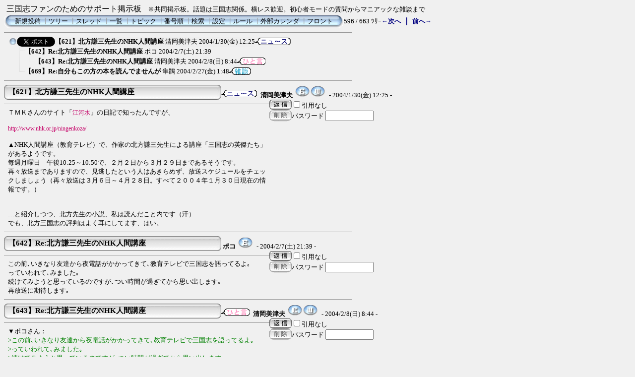

--- FILE ---
content_type: text/html; charset=Shift_JIS
request_url: http://cte.main.jp/c-board.cgi?cmd=ntr;tree=621;id=
body_size: 4596
content:
<!DOCTYPE HTML PUBLIC "-//W3C//DTD HTML 4.01 Transitional//EN">
<html lang="ja">
<head>
 <meta http-equiv="content-script-type" content="text/javascript">
 <meta http-equiv="content-style-type" content="text/css">
 <link rel="stylesheet" type="text/css" href="./data/c-board.css">
 <link rel="alternate" type="application/rss+xml" title="三国志ファンのためのサポート掲示板" href="http://cte.main.jp/c-board.cgi?cmd=r2s;id=">
 <title>三国志ファンのためのサポート掲示板</title>
</head>
<body>
<script type="text/javascript">
<!--
var cgi = 'http://cte.main.jp/access/report.cgi?';
var dir = 'dir=default';
var pix = 'pix=' + screen.width + 'x' + screen.height + 'x' + screen.colorDepth;
var ref = 'ref=' + document.referrer;
var req = 'req_title=' + encodeURI(document.title);
var dat = dir + '&' + pix + '&' + ref + '&' + req;
document.write('<img src="' + cgi + dat + '" width="1" height="1" alt="" />');
// -->
</script>
<noscript>
<img src="http://cte.main.jp/access/report.cgi?dir=default" width="1" height="1" alt="" />
</noscript>
三国志ファンのためのサポート掲示板<font size="-1">　※共同掲示板。話題は三国志関係。横レス歓迎。初心者モードの質問からマニアックな雑談まで</font>
<table border=0 cellspacing=0 cellpadding=0 width="700">
 <tr>
  <td align="left" width="50%" nowrap>
   <table border=0 cellspacing=0 cellpadding=0>
	<tr>
	 <td><img src="./image/mnu_table_left.gif" width=14 height=28 alt=""></td>
	 <td background="./image/mnu_table_back.gif" nowrap>&nbsp;&nbsp;<a class=Menu href="c-board.cgi?cmd=psn;id=">新規投稿</a><span class=MenuSplit>&nbsp;┃</span><a class=Menu href="c-board.cgi?cmd=tre;id=">ツリー</a><span class=MenuSplit>&nbsp;┃</span><a class=Menu href="c-board.cgi?cmd=thr;id=">スレッド</a><span class=MenuSplit>&nbsp;┃</span><a class=Menu href="c-board.cgi?cmd=all;id=">一覧</a><span class=MenuSplit>&nbsp;┃</span><a class=Menu href="c-board.cgi?cmd=tpc;id=">トピック</a><span class=MenuSplit>&nbsp;┃</span><a class=Menu href="c-board.cgi?cmd=nmb;id=">番号順</a><span class=MenuSplit>&nbsp;┃</span><a class=Menu href="c-board.cgi?cmd=srn;id=">検索</a><span class=MenuSplit>&nbsp;┃</span><a class=Menu href="c-board.cgi?cmd=csn;id=">設定</a><span class=MenuSplit>&nbsp;┃</span><a class=Menu href="./rule.html" target="_top">ルール</a><span class=MenuSplit>&nbsp;┃</span><a class=Menu href="http://cte.main.jp/newsch/calendarjp/index.php" target="_top">外部カレンダ</a><span class=MenuSplit>&nbsp;┃</span><a class=Menu href="./" target="_top">フロント</a>&nbsp;&nbsp;</td>
	 <td><img src="./image/mnu_table_right.gif" width=14 height=28 alt=""></td>
	</tr>
   </table>
  </td>
  <td align="center" nowrap>
   <span class=MenuOut>596 / 663 ﾂﾘｰ</span>
  </td>
  <td nowrap align="right"><a href="c-board.cgi?cmd=ntr;page=595;id=" title="別冊宝島　「僕たちの好きな三国志２　戦争編」発売"><font size="3" color="#000080" style="font-size: 10pt"><b>←次へ</b></font></a><font size="3" color="#000080" style="font-size: 11pt"><b> ｜ </b></font><a href="c-board.cgi?cmd=ntr;page=597;id=" title="劉禅の教育係について"><font size="3" color="#000080" style="font-size: 10pt"><b>前へ→</b></font></a></td>
 </tr>
</table>
<hr size=1 width="700" align="left">

<table border=0 cellspacing=0 cellpadding=0>
 <tr>
  <td><img src="./image/_.gif" width=10 height=1 alt=""></td>
  <td><a href="c-board.cgi?cmd=ntr;tree=621;id=" title="記事が属するツリーの記事を全て表示します"><img src="./image/tre_all.gif" width=16 height=20 border=0></a><a href="http://twitter.com/share" data-url="http://cte.main.jp/c-board.cgi?cmd=ntr;tree=621" class="twitter-share-button" data-text="【621】北方謙三先生のNHK人間講座" data-count="none">Tweet</a><script type="text/javascript" src="http://platform.twitter.com/widgets.js"></script></td>
  <td bgcolor="#eeeeee" nowrap>
   <a class=TreeParentSubject href="#621" title=""><b>【621】北方謙三先生のNHK人間講座</b>
    <span class=TreeParentName>清岡美津夫</span>
    <span class=TreeParentDate>2004/1/30(金) 12:25</span></a></td>
  <td><img src="./image/news.gif" width=72 height=15 border=0 alt="ニュ～ス"></td>
 </tr>
</table>
<table border=0 cellspacing=0 cellpadding=0>
 <tr>
  <td><img src="./image/_.gif" width=10 height=1 alt=""></td>
  <td><img src="./image/_.gif" width=12 height=1 alt="" border=0><a href="c-board.cgi?cmd=ntr;tree=621;no=642;id=" title="この記事にぶら下がってる記事を全て表示します"><img src="./image/T_icon.gif" width="20" height="20" border="0" alt="┣"></a></td>
  <td bgcolor="#f0f0f0" nowrap>
   <a class=TreeChildSubject href="#642" title=""><b>【642】Re:北方謙三先生のNHK人間講座</b>
    <span class=TreeChildName>ポコ</span>
    <span class=TreeChildDate>2004/2/7(土) 21:39</span></a></td>
  <td></td>
 </tr>
</table>
<table border=0 cellspacing=0 cellpadding=0>
 <tr>
  <td><img src="./image/_.gif" width=10 height=1 alt=""></td>
  <td><img src="./image/_.gif" width=12 height=1 alt="" border=0><img src="./image/I_icon.gif" width="20" height="20" border="0" alt="┃"><a href="c-board.cgi?cmd=ntr;tree=621;no=643;id=" title="この記事にぶら下がってる記事を全て表示します"><img src="./image/L_icon.gif" width="20" height="20" border="0" alt="┗"></a></td>
  <td bgcolor="#f0f0f0" nowrap>
   <a class=TreeChildSubject href="#643" title=""><b>【643】Re:北方謙三先生のNHK人間講座</b>
    <span class=TreeChildName>清岡美津夫</span>
    <span class=TreeChildDate>2004/2/8(日) 8:44</span></a></td>
  <td><img src="./image/hitokoto.gif" width=57 height=15 border=0 alt="ひと言"></td>
 </tr>
</table>
<table border=0 cellspacing=0 cellpadding=0>
 <tr>
  <td><img src="./image/_.gif" width=10 height=1 alt=""></td>
  <td><img src="./image/_.gif" width=12 height=1 alt="" border=0><a href="c-board.cgi?cmd=ntr;tree=621;no=669;id=" title="この記事にぶら下がってる記事を全て表示します"><img src="./image/L_icon.gif" width="20" height="20" border="0" alt="┗"></a></td>
  <td bgcolor="#f0f0f0" nowrap>
   <a class=TreeChildSubject href="#669" title=""><b>【669】Re:自分もこの方の本を読んでませんが</b>
    <span class=TreeChildName>隼鶻</span>
    <span class=TreeChildDate>2004/2/27(金) 1:48</span></a></td>
  <td><img src="./image/zatudan.gif" width=44 height=15 border=0 alt="雑談"></td>
 </tr>
</table>
<hr size=1 width="700" align="left">
<a name="621"></a>
<table border=0 cellspacing=0 cellpadding=0>
 <tr>
  <td>
   <table border=0 cellspacing=0 cellpadding=0>
    <tr><td><img src="./image/sbj_table_left.gif" width=9 height=30 alt=""></td>
	<td background="./image/sbj_table_back.gif" width=420 nowrap>
	  <a href="c-board.cgi?cmd=one;no=621;id="><span class=AllSubject><b>【621】北方謙三先生のNHK人間講座</b></span></a>
	</td>
	<td><img src="./image/sbj_table_right.gif" width=9 height=30 alt=""></td>
    </tr>
   </table>
  </td>
  <td valign="bottom"><img src="./image/news.gif" width=72 height=15 border=0 alt="ニュ～ス">
   <span class=AllName>&nbsp;<b title="［識別番号：fdb88b5b46］">清岡美津夫</b></span>
   <a href="mailto:oka_kiyo@mint.freemail.ne.jp" title="【メール】: oka_kiyo@mint.freemail.ne.jp"><img src="./image/email_icon.gif" width="31" height="22" border="0" alt="E-MAIL"></a><a href="http://cte.main.jp/sunshi/index.html" target="_blank" title="【Ｗｅｂ】: http://cte.main.jp/sunshi/index.html"><img src="./image/web_icon.gif" border="0" width="31" height="22" alt="WEB"></a>
   <span class=AllDate>&nbsp;- 2004/1/30(金) 12:25 -</span>
  </td>
 </tr>
</table>
<table border=0 cellspacing=0 cellpadding=0>
 <tr>
  <td align="left" valign="top" width="535">
   <hr width="100%" size=1 align="left">
  </td>
  <td rowspan=2 align="left" valign="top">
   <table border=0 cellpadding=0 cellspacing=0>
    <tr><td colspan=2><form action="c-board.cgi" method="get"></td></tr>
    <tr><td><input type="image" src="./image/reply.gif" name="返信" border="0" width="45" height="22" alt="返信"></td>
	<td>
	 <span class=AllReply>
	  <input name="no_quot" type=checkbox value=1 class=AllReplyInput title="チェックすると返信時に元記事を引用しなくなります">引用なし
	 </span>
	 <input type="hidden" name="follow" value="621">
	 <input type="hidden" name="id" value="">
	 <input type="hidden" name="cmd" value="psn">
	</td>
    </tr>
    	<tr><td colspan=2>
	  </form><form action="c-board.cgi" method="post"></td></tr>
	<tr>
	 <td><input type="image" src="./image/delete.gif" name="削除" width="45" height="22" border="0" alt="削除"></td>
	 <td>
	  <span class=AllDelete>パスワード
	   <input name="key" size=10 type=password value="" class=AllDeleteInput title="投稿したときに入力したパスワードを入力してください">
	  </span>
	  <input type=hidden name="no" value="621">
	  <input type=hidden name="tree" value="621">
	  <input type=hidden name="id" value="">
	  <input type=hidden name="cmd" value="dlm">
	 </td>
	</tr>

    <tr><td colspan=2></form></td></tr>
    <tr><td colspan=2 align="center"></td>
    </tr>
   </table>
  </td>
 </tr>
 <tr>
  <td width=535>
   <table border=0 cellspacing=0 cellpadding=0>
    <tr>
     <td>&nbsp;&nbsp;</td>
     <td><span class=AllBody>ＴＭＫさんのサイト「<a href="http://kougasui.fc2web.com/" target="_blank">江河水</a>」の日記で知ったんですが、<br>
<br>
<a href="http://www.nhk.or.jp/ningenkoza/" target="_blank">http://www.nhk.or.jp/ningenkoza/</a><br>
<br>
▲NHK人間講座（教育テレビ）で、作家の北方謙三先生による講座「三国志の英傑たち」があるようです。<br>
毎週月曜日　午後10:25～10:50で、２月２日から３月２９日まであるそうです。<br>
再々放送までありますので、見逃したという人はあきらめず、放送スケジュールをチェックしましょう（再々放送は３月６日～４月２８日。すべて２００４年１月３０日現在の情報です。）<br>
<br>
<br>
…と紹介しつつ、北方先生の小説、私は読んだこと内です（汗）<br>
でも、北方三国志の評判はよく耳にしてます、はい。<br>
</span></td>
    </tr>
   </table>
  </td>
 </tr>
 
 <tr>
  <td colspan=2 align="right">
   <span class=AllHit></span>
   <span class=AllHit></span>
   <span class=AllAgent></span>
  </td>
 </tr>
</table>
<hr size=1 width=700 align="left">
<a name="642"></a>
<table border=0 cellspacing=0 cellpadding=0>
 <tr>
  <td>
   <table border=0 cellspacing=0 cellpadding=0>
    <tr><td><img src="./image/sbj_table_left.gif" width=9 height=30 alt=""></td>
	<td background="./image/sbj_table_back.gif" width=420 nowrap>
	  <a href="c-board.cgi?cmd=one;no=642;id="><span class=AllSubject><b>【642】Re:北方謙三先生のNHK人間講座</b></span></a>
	</td>
	<td><img src="./image/sbj_table_right.gif" width=9 height=30 alt=""></td>
    </tr>
   </table>
  </td>
  <td valign="bottom">
   <span class=AllName>&nbsp;<b title="［識別番号：cb1327af05］">ポコ</b></span>
   <a href="mailto:starts_with_zero@loveboat.cx" title="【メール】: starts_with_zero@loveboat.cx"><img src="./image/email_icon.gif" width="31" height="22" border="0" alt="E-MAIL"></a>
   <span class=AllDate>&nbsp;- 2004/2/7(土) 21:39 -</span>
  </td>
 </tr>
</table>
<table border=0 cellspacing=0 cellpadding=0>
 <tr>
  <td align="left" valign="top" width="535">
   <hr width="100%" size=1 align="left">
  </td>
  <td rowspan=2 align="left" valign="top">
   <table border=0 cellpadding=0 cellspacing=0>
    <tr><td colspan=2><form action="c-board.cgi" method="get"></td></tr>
    <tr><td><input type="image" src="./image/reply.gif" name="返信" border="0" width="45" height="22" alt="返信"></td>
	<td>
	 <span class=AllReply>
	  <input name="no_quot" type=checkbox value=1 class=AllReplyInput title="チェックすると返信時に元記事を引用しなくなります">引用なし
	 </span>
	 <input type="hidden" name="follow" value="642">
	 <input type="hidden" name="id" value="">
	 <input type="hidden" name="cmd" value="psn">
	</td>
    </tr>
    	<tr><td colspan=2>
	  </form><form action="c-board.cgi" method="post"></td></tr>
	<tr>
	 <td><input type="image" src="./image/delete.gif" name="削除" width="45" height="22" border="0" alt="削除"></td>
	 <td>
	  <span class=AllDelete>パスワード
	   <input name="key" size=10 type=password value="" class=AllDeleteInput title="投稿したときに入力したパスワードを入力してください">
	  </span>
	  <input type=hidden name="no" value="642">
	  <input type=hidden name="tree" value="621">
	  <input type=hidden name="id" value="">
	  <input type=hidden name="cmd" value="dlm">
	 </td>
	</tr>

    <tr><td colspan=2></form></td></tr>
    <tr><td colspan=2 align="center"></td>
    </tr>
   </table>
  </td>
 </tr>
 <tr>
  <td width=535>
   <table border=0 cellspacing=0 cellpadding=0>
    <tr>
     <td>&nbsp;&nbsp;</td>
     <td><span class=AllBody>この前､いきなり友達から夜電話がかかってきて､教育テレビで三国志を語ってるよ｡<br>
っていわれて､みました｡<br>
続けてみようと思っているのですが､つい時間が過ぎてから思い出します｡<br>
再放送に期待します｡<br>
</span></td>
    </tr>
   </table>
  </td>
 </tr>
 
 <tr>
  <td colspan=2 align="right">
   <span class=AllHit></span>
   <span class=AllHit></span>
   <span class=AllAgent></span>
  </td>
 </tr>
</table>
<hr size=1 width=700 align="left">
<a name="643"></a>
<table border=0 cellspacing=0 cellpadding=0>
 <tr>
  <td>
   <table border=0 cellspacing=0 cellpadding=0>
    <tr><td><img src="./image/sbj_table_left.gif" width=9 height=30 alt=""></td>
	<td background="./image/sbj_table_back.gif" width=420 nowrap>
	  <a href="c-board.cgi?cmd=one;no=643;id="><span class=AllSubject><b>【643】Re:北方謙三先生のNHK人間講座</b></span></a>
	</td>
	<td><img src="./image/sbj_table_right.gif" width=9 height=30 alt=""></td>
    </tr>
   </table>
  </td>
  <td valign="bottom"><img src="./image/hitokoto.gif" width=57 height=15 border=0 alt="ひと言">
   <span class=AllName>&nbsp;<b title="［識別番号：fdb88b5b46］">清岡美津夫</b></span>
   <a href="mailto:oka_kiyo@mint.freemail.ne.jp" title="【メール】: oka_kiyo@mint.freemail.ne.jp"><img src="./image/email_icon.gif" width="31" height="22" border="0" alt="E-MAIL"></a><a href="http://cte.main.jp/sunshi/index.html" target="_blank" title="【Ｗｅｂ】: http://cte.main.jp/sunshi/index.html"><img src="./image/web_icon.gif" border="0" width="31" height="22" alt="WEB"></a>
   <span class=AllDate>&nbsp;- 2004/2/8(日) 8:44 -</span>
  </td>
 </tr>
</table>
<table border=0 cellspacing=0 cellpadding=0>
 <tr>
  <td align="left" valign="top" width="535">
   <hr width="100%" size=1 align="left">
  </td>
  <td rowspan=2 align="left" valign="top">
   <table border=0 cellpadding=0 cellspacing=0>
    <tr><td colspan=2><form action="c-board.cgi" method="get"></td></tr>
    <tr><td><input type="image" src="./image/reply.gif" name="返信" border="0" width="45" height="22" alt="返信"></td>
	<td>
	 <span class=AllReply>
	  <input name="no_quot" type=checkbox value=1 class=AllReplyInput title="チェックすると返信時に元記事を引用しなくなります">引用なし
	 </span>
	 <input type="hidden" name="follow" value="643">
	 <input type="hidden" name="id" value="">
	 <input type="hidden" name="cmd" value="psn">
	</td>
    </tr>
    	<tr><td colspan=2>
	  </form><form action="c-board.cgi" method="post"></td></tr>
	<tr>
	 <td><input type="image" src="./image/delete.gif" name="削除" width="45" height="22" border="0" alt="削除"></td>
	 <td>
	  <span class=AllDelete>パスワード
	   <input name="key" size=10 type=password value="" class=AllDeleteInput title="投稿したときに入力したパスワードを入力してください">
	  </span>
	  <input type=hidden name="no" value="643">
	  <input type=hidden name="tree" value="621">
	  <input type=hidden name="id" value="">
	  <input type=hidden name="cmd" value="dlm">
	 </td>
	</tr>

    <tr><td colspan=2></form></td></tr>
    <tr><td colspan=2 align="center"></td>
    </tr>
   </table>
  </td>
 </tr>
 <tr>
  <td width=535>
   <table border=0 cellspacing=0 cellpadding=0>
    <tr>
     <td>&nbsp;&nbsp;</td>
     <td><span class=AllBody>▼ポコさん：<br>
<span class="AllBodyQuot1">&gt;この前､いきなり友達から夜電話がかかってきて､教育テレビで三国志を語ってるよ｡<br>
&gt;っていわれて､みました｡<br>
&gt;続けてみようと思っているのですが､つい時間が過ぎてから思い出します｡<br>
&gt;再放送に期待します｡<br>
</span><br>
私は風邪で見られませんでした。<br>
明日（２月９日）に向けてビデオ予約セットしてます～<br>
</span></td>
    </tr>
   </table>
  </td>
 </tr>
 
 <tr>
  <td colspan=2 align="right">
   <span class=AllHit></span>
   <span class=AllHit></span>
   <span class=AllAgent></span>
  </td>
 </tr>
</table>
<hr size=1 width=700 align="left">
<a name="669"></a>
<table border=0 cellspacing=0 cellpadding=0>
 <tr>
  <td>
   <table border=0 cellspacing=0 cellpadding=0>
    <tr><td><img src="./image/sbj_table_left.gif" width=9 height=30 alt=""></td>
	<td background="./image/sbj_table_back.gif" width=420 nowrap>
	  <a href="c-board.cgi?cmd=one;no=669;id="><span class=AllSubject><b>【669】Re:自分もこの方の本を読んでませんが</b></span></a>
	</td>
	<td><img src="./image/sbj_table_right.gif" width=9 height=30 alt=""></td>
    </tr>
   </table>
  </td>
  <td valign="bottom"><img src="./image/zatudan.gif" width=44 height=15 border=0 alt="雑談">
   <span class=AllName>&nbsp;<b title="［識別番号：bff0cec172］">隼鶻</b></span>
   <a href="mailto:scrifaith79@yahoo.co.jp" title="【メール】: scrifaith79@yahoo.co.jp"><img src="./image/email_icon.gif" width="31" height="22" border="0" alt="E-MAIL"></a>
   <span class=AllDate>&nbsp;- 2004/2/27(金) 1:48 -</span>
  </td>
 </tr>
</table>
<table border=0 cellspacing=0 cellpadding=0>
 <tr>
  <td align="left" valign="top" width="535">
   <hr width="100%" size=1 align="left">
  </td>
  <td rowspan=2 align="left" valign="top">
   <table border=0 cellpadding=0 cellspacing=0>
    <tr><td colspan=2><form action="c-board.cgi" method="get"></td></tr>
    <tr><td><input type="image" src="./image/reply.gif" name="返信" border="0" width="45" height="22" alt="返信"></td>
	<td>
	 <span class=AllReply>
	  <input name="no_quot" type=checkbox value=1 class=AllReplyInput title="チェックすると返信時に元記事を引用しなくなります">引用なし
	 </span>
	 <input type="hidden" name="follow" value="669">
	 <input type="hidden" name="id" value="">
	 <input type="hidden" name="cmd" value="psn">
	</td>
    </tr>
    	<tr><td colspan=2>
	  </form><form action="c-board.cgi" method="post"></td></tr>
	<tr>
	 <td><input type="image" src="./image/delete.gif" name="削除" width="45" height="22" border="0" alt="削除"></td>
	 <td>
	  <span class=AllDelete>パスワード
	   <input name="key" size=10 type=password value="" class=AllDeleteInput title="投稿したときに入力したパスワードを入力してください">
	  </span>
	  <input type=hidden name="no" value="669">
	  <input type=hidden name="tree" value="621">
	  <input type=hidden name="id" value="">
	  <input type=hidden name="cmd" value="dlm">
	 </td>
	</tr>

    <tr><td colspan=2></form></td></tr>
    <tr><td colspan=2 align="center"></td>
    </tr>
   </table>
  </td>
 </tr>
 <tr>
  <td width=535>
   <table border=0 cellspacing=0 cellpadding=0>
    <tr>
     <td>&nbsp;&nbsp;</td>
     <td><span class=AllBody>清岡様のおっしゃるとおり評判というものは重大であると思います。<br>
<br>
歴史考証を軽視するワケではありませんが、兎にも角にも日本の三国志f＠ｎに与えた影響は多大でありましょう。<br>
しかし、自分が関わってきた…椅子の順番待ちをしてるだけにしか見えない…小説家をアタマごなしに否定するんです。自分は三国志が好きで此処にいるんです、好きなだけで入り込んでしまった若輩な自分にも責任は勿論あるでしょうが、未成年に何が判断できたというのでしょう乎。取り返しがつかないのならば、せめて此処から出してくれぇ…取り乱しを失礼致しました。<br>
</span></td>
    </tr>
   </table>
  </td>
 </tr>
 
 <tr>
  <td colspan=2 align="right">
   <span class=AllHit></span>
   <span class=AllHit></span>
   <span class=AllAgent></span>
  </td>
 </tr>
</table>
<hr size=1 width=700 align="left">
<table border=0 cellspacing=0 cellpadding=0 width="700">
 <tr>
  <td align="left" width="50%" nowrap>
   <table border=0 cellspacing=0 cellpadding=0>
	<tr>
	 <td><img src="./image/mnu_table_left.gif" width=14 height=28 alt=""></td>
	 <td background="./image/mnu_table_back.gif" nowrap>&nbsp;&nbsp;<a class=Menu href="c-board.cgi?cmd=psn;id=">新規投稿</a><span class=MenuSplit>&nbsp;┃</span><a class=Menu href="c-board.cgi?cmd=tre;id=">ツリー</a><span class=MenuSplit>&nbsp;┃</span><a class=Menu href="c-board.cgi?cmd=thr;id=">スレッド</a><span class=MenuSplit>&nbsp;┃</span><a class=Menu href="c-board.cgi?cmd=all;id=">一覧</a><span class=MenuSplit>&nbsp;┃</span><a class=Menu href="c-board.cgi?cmd=tpc;id=">トピック</a><span class=MenuSplit>&nbsp;┃</span><a class=Menu href="c-board.cgi?cmd=nmb;id=">番号順</a><span class=MenuSplit>&nbsp;┃</span><a class=Menu href="c-board.cgi?cmd=srn;id=">検索</a><span class=MenuSplit>&nbsp;┃</span><a class=Menu href="c-board.cgi?cmd=csn;id=">設定</a><span class=MenuSplit>&nbsp;┃</span><a class=Menu href="./rule.html" target="_top">ルール</a><span class=MenuSplit>&nbsp;┃</span><a class=Menu href="http://cte.main.jp/newsch/calendarjp/index.php" target="_top">外部カレンダ</a><span class=MenuSplit>&nbsp;┃</span><a class=Menu href="./" target="_top">フロント</a>&nbsp;&nbsp;</td>
	 <td><img src="./image/mnu_table_right.gif" width=14 height=28 alt=""></td>
	</tr>
   </table>
  </td>
  <td align="center" nowrap>
   <span class=MenuOut>596 / 663 ﾂﾘｰ</span>
  </td>
  <td nowrap align="right"><a href="c-board.cgi?cmd=ntr;page=595;id=" title="別冊宝島　「僕たちの好きな三国志２　戦争編」発売"><font size="3" color="#000080" style="font-size: 10pt"><b>←次へ</b></font></a><font size="3" color="#000080" style="font-size: 11pt"><b> ｜ </b></font><a href="c-board.cgi?cmd=ntr;page=597;id=" title="劉禅の教育係について"><font size="3" color="#000080" style="font-size: 10pt"><b>前へ→</b></font></a></td>
 </tr>
 <tr>
  <td colspan=3><form action="c-board.cgi" method="get"></td>
 </tr>
 <tr>
  <td align="right" valign="top" nowrap>
   <table border=0 cellspacing=0 cellpadding=0>
	<tr>
	 <td nowrap>
	  <span class=MenuOut>ページ：</span>
	  <input type="text" name="page" size=4 class=MenuInput title="表示したいページ番号を入力してください">
	 </td>
	 <td nowrap><span class=MenuOut>&nbsp;┃&nbsp;</span></td>
	 <td nowrap><span class=MenuOut>記事番号：</span>
	  <input type="text" name="no" size=6 class=MenuInput title="表示したい記事番号を入力してください">&nbsp;&nbsp;</td>
	 <td nowrap>
	  <input type="submit" value="G O" class=MenuSend title="指定されたページ・番号にジャンプします">
	  <input type="hidden" name="mode" value="ntr">
	  <input type="hidden" name="id" value="">
	  <input type="hidden" name="cmd" value="jmp">
	 </td>
	</tr>
   </table>
  </td>
  <td nowrap align="right" colspan=2><span class=Count>512,477</span></td>
 </tr>
 <tr>
  <td colspan=3 align="right">
   <span class=Version><b>
	<a href="http://www.skullysoft.com/" target="_top" title="【この掲示板CGIが欲しい人はクリック！】">
	(SS)C-BOARD</a>
	<a href="http://www.skullysoft.com/" target="_top" title="【このバージョンが欲しい人はクリック！】">
	 v3.8</a> is Free<br>
   </b></span>
   <!--
   <a href="http://www.kaede.sakura.ne.jp/~nikeno/incm/"><img src="./image/incm_icon.gif" width=93 height=18 border=0 alt="INCM Ready!"></a>
   -->
   </form>
  </td>
 </tr>
</table>

<img src="c-board.cgi?cmd=rdw;read=26d_282_283_29d;1768971048;id=" width=1 height=1 alt="">	<script type="text/javascript">
	 <!--
	 function Error(msg, url, line) {
		 return true;
	 }
	 window.onerror = Error;
	 var Referer = escape(document.referrer);
	 document.write('<img src="c-board.cgi?cmd=csw');
	 document.write('&screen=', screen.width, '_', screen.height);
	 document.write('&color=', screen.colorDepth);
	 document.write('&referer=', Referer);
	 document.write('&id=');
	 document.write('" width="1" height="1" alt="">');
	 // -->
	</script>
	<noscript>
	 <img src="c-board.cgi?cmd=csw;id=" width="1"
		  height="1" alt="">
	</noscript>

</body>
</html>
